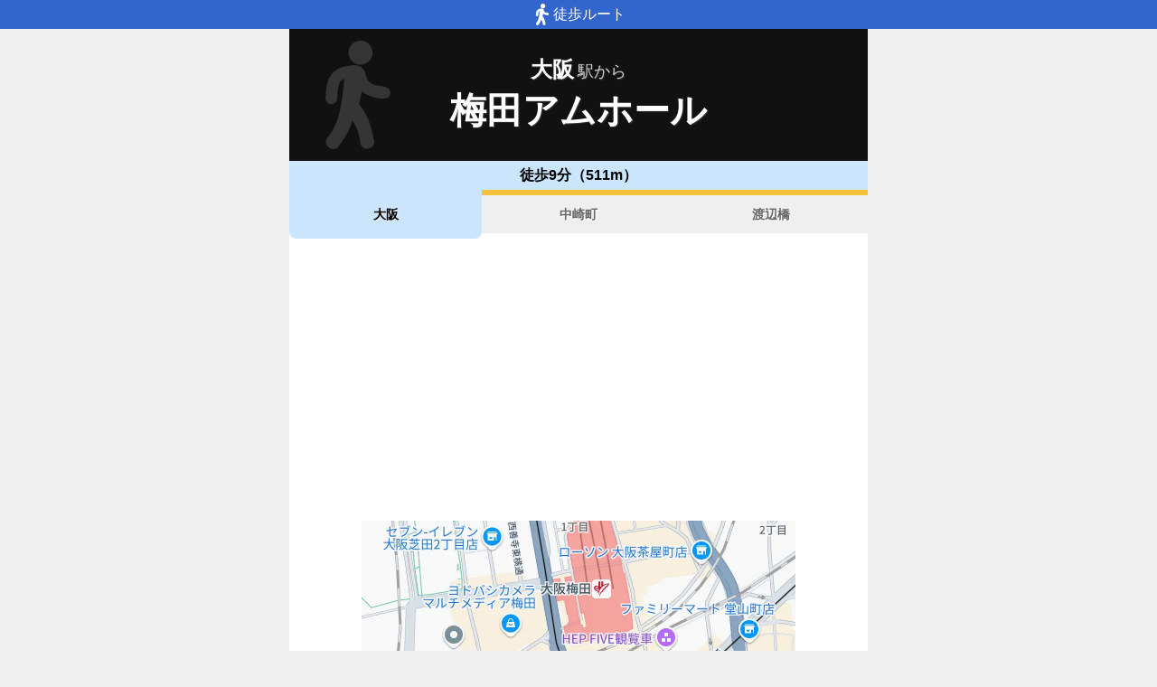

--- FILE ---
content_type: text/html; charset=utf-8
request_url: https://www.music-mdata.com/route/detail/2065/1160214
body_size: 2344
content:
<!DOCTYPE html>
<html lang="ja">

<head>
    <meta charset="utf-8" />
    <meta name="viewport" content="width=device-width, initial-scale=1.0" />
    <title>梅田アムホールの最寄駅大阪駅からの徒歩ルート（約9分） - MDATA</title>
    <link rel="icon" href="/route/img/favicon.ico" sizes="32x32">
    <link rel="icon" href="/route/img/icon.svg" type="image/svg+xml">
    <link rel="apple-touch-icon" href="/route/img/apple-touch-icon.png">
    <link rel="stylesheet" href="/route/css/style.css?v=YaOlnGGVPK4I57kpcKGv8KsERwn2mjSdiLPkPfE-Hto" />
    
    <link rel="stylesheet" href="/route/css/detail.css?v=59x2bg7nsb00Z4d_8EKQe14kEeX-shXagvApPlhvgcQ" />
    <link rel="canonical" href="https://www.music-mdata.com/route/detail/2065/1160214">
    <link rel="preload" href="https://cdn-route.music-mdata.com/2065/1160214/20250203.webp" as="image">
        <meta property="og:type" content="article">
        <meta name="twitter:card" content="summary_large_image">
        <meta name="twitter:site" content="@musicmdata">
        <meta name="twitter:domain" content="navi.music-mdata.com">
        <meta property="og:title" content="梅田アムホールの最寄駅大阪駅からの徒歩ルート（約9分）">
        <meta property="og:description" content="梅田アムホール（大阪市北区）の最寄駅「JR京都線・大阪駅」からの徒歩ルート（約9分）をご案内します">
        <meta property="og:url" content="https://www.music-mdata.com/route/detail/2065/1160214">
        <meta property="og:image" content="https://cdn-route.music-mdata.com/2065/1160214/20250203.webp">
    <meta name="description" content="梅田アムホール（大阪市北区）の最寄駅「JR京都線・大阪駅」からの徒歩ルート（約9分）をご案内します">

    <script async src="https://pagead2.googlesyndication.com/pagead/js/adsbygoogle.js?client=ca-pub-6859064912170178" crossorigin="anonymous"></script>
</head>

<body>
    <div b-cvjefau88h class="top-bar"><i b-cvjefau88h class="walking-icon"></i>徒歩ルート</div>
    <div b-cvjefau88h class="container">
        
<div class="detail-header">
    <h2 class="sub">大阪<span class="small">駅から</span></h2>
    <h1 class="title small"> 梅田アムホール</h1>
    <div class=" place-bg">
    </div>
</div>
<nav class="navi-tabs">
    <div class="top">徒歩9分（511m）</div>
    <div class="tabs">
            <a href="/route/detail/2065/1160214" class="li tab-current">
                大阪
            </a>
            <a href="/route/detail/2065/9961909" class="li tab">
                中崎町
            </a>
            <a href="/route/detail/2065/3300804" class="li tab">
                渡辺橋
            </a>
    </div>
</nav>

<main>
    <div class="ad-sense-display">
        <ins class="adsbygoogle" style="display:block" data-ad-client="ca-pub-6859064912170178" data-ad-slot="8903380622" data-ad-format="auto" data-full-width-responsive="true" data-adtest="off"></ins>
        <script>
            (adsbygoogle = window.adsbygoogle || []).push({});
        </script>
</div>
    <div class="map-container">
        <div class="map">
            <img src="https://cdn-route.music-mdata.com/2065/1160214/20250203.webp" alt="梅田アムホールの最寄駅大阪駅からの徒歩ルート（約9分）地図" class="image" />
        </div>
    </div>
    <div class="mdata-address">
        大阪市北区曽根崎2丁目14-17 CIビル3階
    </div>
    <div class="google-map-link">
        <a class="link" href="https://www.google.co.jp/maps?saddr=34.702398,135.495188&amp;daddr=34.7012095,135.5005734"><i class="marker-icon"></i>Googleマップで経路表示</a>
    </div>
    <div class="ad-sense-display">
        <ins class="adsbygoogle" style="display:block" data-ad-client="ca-pub-6859064912170178" data-ad-slot="8903380622" data-ad-format="auto" data-full-width-responsive="true" data-adtest="off"></ins>
        <script>
            (adsbygoogle = window.adsbygoogle || []).push({});
        </script>
</div>
</main>

<div class="options">
        <a href="https://www.livewalker.com/web/detail/2065" class="label"><i class="icon service-2"></i>施設情報</a>
        <a href="https://navi.music-mdata.com/detail/p/2065" class="label"><i class="icon parking"></i>駐車場</a>
</div>



        <nav b-cvjefau88h class="navi-bottom">
            <a href="/route/" class="top-link">
                <span b-cvjefau88h class="logo">MDATA-NAVI</span>
            </a>
        </nav>
    </div>
    <footer b-cvjefau88h class="footer">
        <div b-cvjefau88h class="footer-link">
            <a b-cvjefau88h href="https://www.firewrench.com/terms" class="link">利用規約</a>
            <a b-cvjefau88h href="https://www.firewrench.com/privacy" class="link">広告とプライバシー</a>
            <a b-cvjefau88h href="https://www.firewrench.com/about" class="link">会社案内</a>
        </div>
        <a b-cvjefau88h href="https://www.music-mdata.com/" class="copy">&copy; MUSIC-MDATA</a>
    </footer>
    
    <!-- Google tag (gtag.js) -->
    <script async src="https://www.googletagmanager.com/gtag/js?id=G-15R40HNT4L"></script>
    <script>window.dataLayer = window.dataLayer || [];
        function gtag() { dataLayer.push(arguments); }
        gtag('js', new Date());
        gtag('config', 'G-15R40HNT4L');
    </script>
</body>

</html>

--- FILE ---
content_type: text/html; charset=utf-8
request_url: https://www.google.com/recaptcha/api2/aframe
body_size: 267
content:
<!DOCTYPE HTML><html><head><meta http-equiv="content-type" content="text/html; charset=UTF-8"></head><body><script nonce="h_wOjc4jW1rvB4sK6Wxs-A">/** Anti-fraud and anti-abuse applications only. See google.com/recaptcha */ try{var clients={'sodar':'https://pagead2.googlesyndication.com/pagead/sodar?'};window.addEventListener("message",function(a){try{if(a.source===window.parent){var b=JSON.parse(a.data);var c=clients[b['id']];if(c){var d=document.createElement('img');d.src=c+b['params']+'&rc='+(localStorage.getItem("rc::a")?sessionStorage.getItem("rc::b"):"");window.document.body.appendChild(d);sessionStorage.setItem("rc::e",parseInt(sessionStorage.getItem("rc::e")||0)+1);localStorage.setItem("rc::h",'1769124617031');}}}catch(b){}});window.parent.postMessage("_grecaptcha_ready", "*");}catch(b){}</script></body></html>

--- FILE ---
content_type: image/svg+xml
request_url: https://www.music-mdata.com/route/img/google-map-icon.svg
body_size: 366
content:
<svg xmlns="http://www.w3.org/2000/svg" width="32" height="32"><defs><style>.d{fill:#4285f4}</style></defs><path d="M16 6.9a4.4 4.4 0 00-3.2 1.5h-.1a5.4 5.4 0 00-.9 2.8 4.2 4.2 0 004.2 4.2 4.5 4.5 0 003.1-1.3v-.2h.1a4.8 4.8 0 00.9-2.7A4.2 4.2 0 0016 6.9z" fill="none"/><path d="M25.8 6l-6.6 7.9v.2h.1l-8.1 9.7c.9 1.2 1.7 2.4 2.5 3.7A28.4 28.4 0 0115 31c.3.9.6 1.1 1.1 1.1s.9-.4 1.1-1a19.9 19.9 0 011.3-3.5 50.1 50.1 0 013.7-5.3 41.1 41.1 0 003.6-5.3 13.1 13.1 0 001.2-5.8A11.4 11.4 0 0025.8 6z" fill="#34a853"/><path d="M19.2 14zm-.1.1a4.5 4.5 0 01-3.1 1.3 4.2 4.2 0 01-4.2-4.2 5.4 5.4 0 01.9-2.8l-6.6 8.1c1.2 2.7 3.4 5.1 5 7.2l8.1-9.7z" fill="#fbbc04"/><path class="d" d="M12.8 8.4A4.4 4.4 0 0116 6.9a4.2 4.2 0 014.2 4.2 4.8 4.8 0 01-.9 2.7h.2l.5-.8 2.2-6 3.6-1A11.3 11.3 0 0019.3.5z"/><path class="d" d="M22.2 7L20 12.8l-.5.8h-.3L25.8 6z"/><path d="M19.3.5A10.9 10.9 0 007.6 4l5.2 4.4L19.3.5z" fill="#1a73e8"/><path d="M12.8 8.4L7.6 4A11 11 0 005 11.2a12.9 12.9 0 001.1 5.3l6.6-8.1z" fill="#ea4335"/></svg>

--- FILE ---
content_type: image/svg+xml
request_url: https://www.music-mdata.com/route/img/main-logo.svg
body_size: 3223
content:
<svg version="1.1" id="レイヤー_1" xmlns="http://www.w3.org/2000/svg" x="0" y="0" viewBox="0 0 240 48" xml:space="preserve"><style>.st5{fill:#222}.st6{fill:#333}</style><path d="M0 24h48v5H0v-5z" fill="#c00"/><path d="M48 24h48v5H48v-5z" fill="#36f"/><path d="M96 24h48v5H96v-5z" fill="#3c0"/><path d="M144 24h48v5h-48v-5z" fill="#f90"/><path d="M192 24h48v5h-48v-5z" fill="#1e45c4"/><path class="st5" d="M28.7 20.4l-4-10.9-8.2 11.3L8.4 9.5l-4 10.9H.6L7.5 2.8l9 12.4 9-12.4 6.9 17.6h-3.7zM35.3 20.4V3.1h10.6c6.9 0 11.6 2.5 11.6 8.7 0 6.2-4.7 8.7-11.6 8.7H35.3zM46 17.5c4 0 7.8-1.2 7.8-5.7 0-4.4-3.8-5.7-7.8-5.7h-7.1v11.3H46zM74.6 17H63.8l-2.2 3.5h-3.9L69.2 2.8l11.5 17.6h-3.9L74.6 17zm-8.9-3h7l-3.5-5.5-3.5 5.5zM85.9 20.4V6.1h-7.8v-3h19v3h-7.8v14.3h-3.4zM111.6 17h-10.8l-2.2 3.5h-3.9l11.5-17.6 11.5 17.6h-3.9l-2.2-3.5zm-8.9-3h7l-3.5-5.5-3.5 5.5zM143.4 20.4l-4.2-6h-6.7v6H129V3.1h11.9c4.5 0 6.4 3 6.4 5.7 0 2.1-1.4 4.3-4.3 5.2l4.5 6.4h-4.1zM132.5 6.1v5.4h7.5c2.6 0 3.6-1.2 3.6-2.7 0-1.4-1-2.7-3.6-2.7h-7.5zM162.3 20.8c-7.5 0-12.5-3.6-12.5-9 0-5.3 5-9 12.5-9s12.6 3.6 12.6 9c-.1 5.4-5 9-12.6 9zm0-15c-5 0-8.7 2.2-8.7 6s3.8 6 8.7 6c5 0 8.8-2.2 8.8-6s-3.9-6-8.8-6zM194.1 3.1h3.5V12c0 6.2-4.4 8.8-9.7 8.8s-9.7-2.6-9.7-8.8V3.1h3.5V12c0 4.4 3.1 5.8 6.2 5.8s6.2-1.4 6.2-5.8V3.1zM207.9 20.4V6.1h-7.8v-3h19v3h-7.8v14.3h-3.4zM221.9 20.4V3.1h17.5V6h-14v4H237v3h-11.5v4.4h14v3h-17.6z"/><g><path class="st6" d="M26.9 33.6v1.1h-4v6.5h4.6v1.1H17.2v-1.1h4.6v-6.5h-3.9v-1.1h9zM36.8 37c1.3 1.7 2.3 3.6 3.2 5.6l-1.2.5-.4-1.2c-1.6.2-4.7.5-8.9.7l-.1-1.2h1.2c1.4-3.4 2.3-7.1 2.7-8.8l1.3.2c-.9 3.4-2.1 6.7-2.9 8.6 3.8-.1 5.9-.4 6.3-.4-.6-1.2-1.3-2.4-2.1-3.5l.9-.5zM51.5 36.2v1h-4.1c0 3.8-1.7 5.3-5 6l-.5-1c2.8-.5 4.3-1.5 4.3-5h-4.9v-1h10.2zm-2-3.2v1h-7.1v-1h7.1zm.7 1c-.1-.6-.3-1.2-.6-1.8l.8-.2c.3.6.5 1.2.6 1.8l-.8.2zm1.4-.1c-.2-.9-.3-1.2-.6-1.8l.7-.2c.3.5.5 1.3.6 1.8l-.7.2zM64 37.2v1.2H53.1v-1.2H64zM69.5 36.7c1.6.7 2.8 1.7 3.1 2 .8-1 1.3-2 1.7-3.6h-4.7c-1.4 2-2.8 2.8-3.3 3.1l-.7-.8c2.6-1.4 3.6-3.5 4.1-4.9l1.2.2c-.1.3-.3.7-.6 1.3h5.4c-.4 2.2-1.5 7.5-8.7 9.2l-.6-1c2.2-.5 3.9-1.2 5.5-2.8-1.5-1.2-2.6-1.8-3.1-2l.7-.7zM88 33.7c-.2.3-.6.7-1.5 1.6 1 .6 1.7.8 2.1 1l-.6 1c-.6-.3-1.5-.7-2.5-1.4v.7H80V36c-1.1.7-2 1.2-2.5 1.4l-.5-1.1c.7-.3 1.4-.6 2.1-1-.4-.5-.7-.7-1.2-1.1l.7-.6c.7.4 1.2 1 1.4 1.2.9-.6 1.3-1.1 1.5-1.4h-3.1v-.9h5c.2.3.4.6 1 1.2.1-.1.7-.7 1.3-1.5l.9.5c-.5.7-1.1 1.2-1.5 1.6.3.3.5.3.8.6.2-.2.9-.9 1.5-1.6l.6.4zm-.9 6.9h-1.2c0 .3-.2 1-.5 1.7h2.8v.9H77.4v-.9h2.9c-.1-.5-.3-1.3-.5-1.7h-1.4v-3.1H87v3.1zm-1-2.3h-6.6v1.4h6.6v-1.4zm-.9-2.7c-1.2-.9-1.8-1.5-2.5-2.4-.3.4-1 1.4-2.4 2.4h4.9zm-1 6.7c.3-.6.4-1.2.5-1.7h-3.9c.2.6.4 1.4.5 1.7h2.9zM96.7 41.1c-1 1-2.1 1.6-2.5 1.8l-.3-.7c-.9.3-2.6.7-4.2 1l-.2-1c.1 0 1.9-.4 2.1-.4v-3.4h-2v-.9h2v-1.3h-1.3v-.8c-.2.2-.3.3-.5.4l-.4-1c.9-.6 1.8-1.6 2.2-2.7h1.1c.4.7 1.2 1.6 1.9 2l-.6 1c-.8-.6-1.5-1.4-1.8-2-.7 1.1-1.3 1.9-1.8 2.3h3.4v.9h-1.3v1.3h1.8v.9h-1.8v3.2c1-.2 1.3-.3 1.6-.5v.6c.3-.2 1.3-.8 2.2-1.6l.4.9zm-6.6.4c0-.5 0-1.3-.3-2.3l.8-.1c.1.3.3 1 .3 2.2l-.8.2zm3-.7c.2-.8.3-1.4.3-1.9l.9.2c-.1 1-.3 1.6-.4 1.9l-.8-.2zm6.9-4.4h.9v.9H98v.6c.5 1.5 1.1 2.9 3.1 4.3l-.6.9c-1.3-1-1.9-2-2.5-3.1v2.6c0 .2 0 1-.9 1h-1.4l-.1-1h1.2c.3 0 .4-.1.4-.3v-4.9h-2.8v-.9H99v-1.1h-4v-.8h4v-1.1h-4.2v-.9h5.1v3.8zm-4.4 3.5c-.2-.5-.6-1.2-1-1.7l.8-.4c.3.4.7 1 1 1.7l-.8.4zm3.2-.7c.2-.2.6-.6 1.2-1.5l.8.6c-.3.5-.8 1.1-1.2 1.5l-.8-.6zM109.4 32.3c-.1.3-.2.7-.5 1.2h4.6v.9h-5.2c-.6.9-1.1 1.3-1.4 1.6l-.6-.8c.2-.2.3-.2.5-.4h-2.5v1.6h2.2c0 3.1-.1 5.9-.4 6.6-.1.3-.3.5-1.2.5h-.9l-.2-1h1c.2 0 .4 0 .5-.3.1-.5.3-3.3.3-4.9h-1.2v.2c0 2.3-.4 4.3-1.5 5.9l-.7-.8c.5-.7 1.3-2 1.3-5.1v-2.8h-1.1v-.9h1.8v-1.6h1v1.6h1.8v.9c.1-.1 1-1 1.6-2.6l.8.2zm.5 4.4v-1.8h.9v1.6l2.3-.6c0 3.3 0 3.7-.1 4-.1.3-.3.6-1 .6h-.7l-.1-.9h.7c.2 0 .4 0 .4-.4v-2.1l-1.4.3v4h-.9v-3.7l-1.3.3v3.8c0 .5.2.6.6.6h2.6c.6 0 .8 0 .8-1.5l1 .3c-.1 1.7-.2 2.2-1.3 2.2H109c-.6 0-1.2-.1-1.2-1v-4.2l-.7.2-.2-.9.9-.2v-1.7h.9V37l1.2-.3zM119.5 34.3v.9h-4.6v-.9h4.6zm-.5-1.8v.9h-3.8v-.9h3.8zm0 3.5v.9h-3.8V36h3.8zm0 1.7v.9h-3.8v-.9h3.8zm0 1.8V43h-2.9v.6h-.9v-4h3.8zm-.9.8h-2v1.8h2v-1.8zm7.9 3.2c-.9-.3-2-.7-3.2-1.6-1.4 1.1-2.6 1.4-3.2 1.6l-.5-1c1.6-.4 2.4-.8 2.9-1.2-1.1-1-1.5-1.9-1.7-2.4l.8-.4c.2.5.6 1.3 1.6 2.1.6-.5 1.2-1.2 1.7-2.4h-4.7v-1h5.7v1c-.2.5-.7 1.8-2 3 1.2.7 2.2 1.1 2.9 1.2l-.3 1.1zm-1.6-11v2.7c0 .1 0 .3.3.3h.3c.2 0 .2-.1.3-.3 0-.2.1-.9.1-1.3l.9.2c0 2.3-.6 2.3-1.1 2.3h-1c-.2 0-.8 0-.8-.8v-2.3h-2c-.1 1.8-.5 2.6-1.4 3.4l-.7-.7c.9-.6 1.2-1.6 1.2-3v-.6h3.9zM131.5 32.6c0 .4-.1.9-.3 2.2h1.5c1.9 0 2.7 1 2.7 3.3 0 1.2-.3 3.4-.9 4.2-.6.7-1.4.7-1.8.7-.8 0-1.6-.1-1.9-.2l-.1-1.1c1.1.2 1.8.3 2 .3.2 0 .8 0 1.1-.6.4-.7.5-2.4.5-3.3 0-2-.6-2.2-2-2.2h-1.2c-.5 2.3-1 4.5-2.3 7.1l-1.1-.4c1.1-1.9 1.8-4.3 2.3-6.7h-2v-1.1h2.2c.2-1.1.2-1.7.3-2.4l1 .2zm6 6.6c-.3-3.3-1.4-4.5-1.9-5l.8-.5c.6.6 1.8 1.8 2.2 5.4l-1.1.1zM142.2 34.4c-.3 1.2-.4 1.6-.4 3.5 1.8-1.5 4.3-1.5 4.5-1.5 2 0 3.3 1.2 3.3 3 0 3.7-4.3 3.7-5.8 3.7-.4 0-1.6 0-2.9-.2v-1c.6.1 1.4.2 3 .2 2 0 3.1-.2 4-1 .4-.4.7-1 .7-1.6 0-1.2-.9-2-2.4-2-1.4 0-3.3.6-4.3 1.7v.2h-1.1v-2.6c0-1.4.2-2 .3-2.5l1.1.1zm5.6-.1c-1.1-.4-2.1-.7-5.1-.8l.2-1c2.5.1 3.9.4 5.2.8l-.3 1zM151.1 42h1v-4.5h-.9v-.8h11.3v.8h-6v6.1h-.9v-1.2c-1.1.2-3 .4-4.4.6l-.1-1zm10.2-9.6v3.5h-9v-3.5h9zm-5.7 5H153v.9h2.6v-.9zm0 1.7H153v.9h2.6v-.9zm-2.7 2.8c.8-.1 1.9-.2 2.6-.3v-.8h-2.6v1.1zm7.4-8.7h-7v.7h7v-.7zm0 1.3h-7v.7h7v-.7zm1.7 9c-.5-.2-1.4-.5-2.4-1.3-1 .8-1.9 1.1-2.4 1.3l-.4-.9c.5-.2 1.3-.4 2.1-1-.9-1-1.2-1.7-1.4-2.1l.9-.3c.2.4.5 1 1.2 1.7.9-.8 1.2-1.6 1.3-2h-4v-.8h5v.9c-.1.5-.5 1.4-1.6 2.6 1 .6 1.8.9 2.2 1l-.5.9zM174.8 39h-1.5v3.6c0 .4-.1.9-1 .9h-1.9l-.1-1h1.7c.2 0 .3 0 .3-.3V39h-8.8v-.9h11.4v.9zm-1.7-4.2v.8h-2.9c.8.7 1.9 1.1 3.8 1.3l-.4.9c-1.7-.2-3.3-.8-4.4-2.2h-.2c-1.1 1.8-3.2 2.1-4.3 2.2l-.3-.9c.6 0 2.6-.2 3.5-1.3h-2.8v-.8h3.2c.1-.2.2-.5.3-.9h-3.9v1.5h-1V33h4.9v-.9h1v.9h4.9v2.4h-1v-1.5h-3.9c0 .2-.1.5-.3.9h3.8zm-2.9 7.7h-4.4v.5h-.9v-3.3h5.4v2.8zm-1-2.1h-3.5v1.2h3.5v-1.2zM175.7 42.6c.3-1 .4-2.3.5-2.8h.6c0 .5-.1 2.1-.5 3.1l-.6-.3zm5.6-9.3h-1.7v1.1h1.5v.7h-1.5v1.1h1.5v.8h-1.5v1.2h1.7c0 2.1-.3 3.9-.6 4.5-.1.2-.4.8-1.3.8H178l-.2-.9h1.4c.5 0 1 0 1.1-3.6h-4v-6.5h5v.8zm-4.1 8.9v-1.1c0-.7 0-.9-.1-1.3h.6c.1 1.2.1 1.3.1 2.3l-.6.1zm1.5-8.9h-1.5v1.1h1.5v-1.1zm0 1.8h-1.5v1.1h1.5v-1.1zm0 1.9h-1.5v1.2h1.5V37zm-.4 4.9c0-.9-.1-1.8-.2-2.1l.5-.1c.1.7.2 1.3.3 2l-.6.2zm1-.5c0-.3-.1-.9-.3-1.7l.5-.1c.1.4.3 1 .3 1.7l-.5.1zm7.7-8.9v5.1h-1.7c.2 2.1 1 3.7 2.2 5l-.6.9c-2.1-2.1-2.4-4.8-2.5-5.9H183v.5c0 2.2-.5 3.9-1.5 5.3l-.8-.7c.3-.4.6-.9.9-1.7.4-1.6.4-2.4.4-3v-5.6h5zm-1 1h-3v3.2h2.9v-3.2zM191.9 36.3c0 1.3-.2 3-.6 4.3-.5 1.5-1.4 2.3-1.8 2.7l-.8-.8c.5-.5 1.3-1.3 1.7-2.9.2-.7.4-2.2.4-3.1V33h1.2v3.3zm3.2 5.3c2.3-.6 3.4-2.2 3.9-4.9l1 .4c-1 5.3-4.7 5.7-6.1 5.8V32.6h1.1v9zM212.3 37.2v1.2h-10.9v-1.2h10.9zM216.7 32.5v3.2c2.8.8 4.7 1.8 6.2 2.7l-.6 1.1c-2.2-1.3-3.5-1.9-5.7-2.7v6.4h-1.2V32.5h1.3z"/></g></svg>